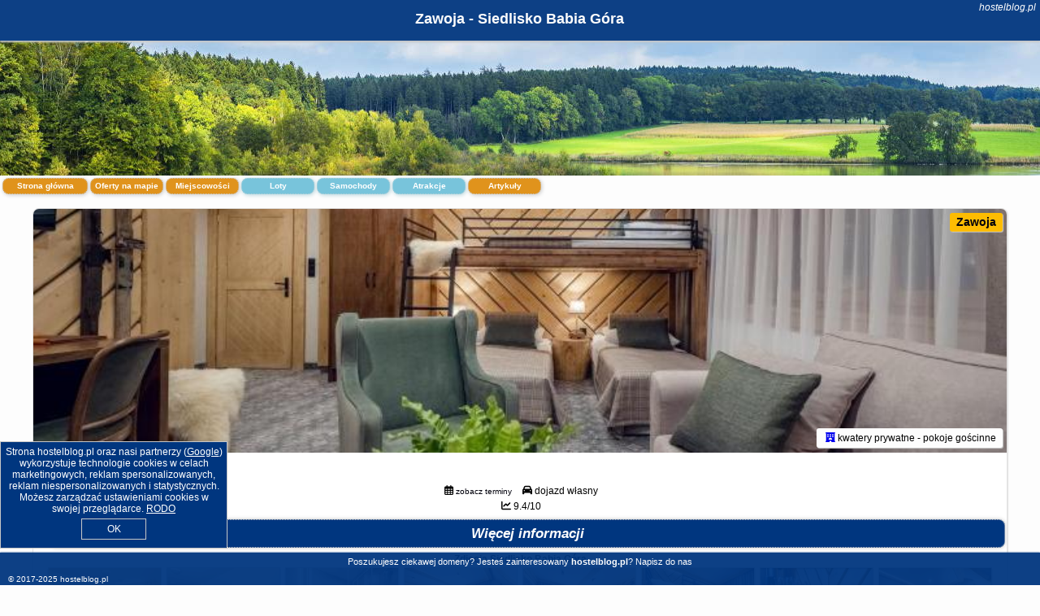

--- FILE ---
content_type: text/html; charset=UTF-8
request_url: https://hostelblog.pl/noclegi/zawoja/noclegi-mosorny-gron/251075
body_size: 5629
content:
<!DOCTYPE HTML>

<html lang='pl'>

<head>
<meta charset='utf-8'><meta name='viewport' content='width=device-width, initial-scale=1'><meta name='author' content='hostelblog.pl *** PolskiePortale.pl Sp. z o.o.'><link rel='canonical' href='https://hostelblog.pl/zawoja/siedlisko-babia-gora/251075'><link rel='sitemap' type='application/xml' title='Site Map' href='/sitemap.xml'><link rel='dns-prefetch' href='//q-xx.bstatic.com'><link rel='dns-prefetch' href='//api.maptiler.com'><link rel='dns-prefetch' href='//pagead2.googlesyndication.com'><link rel='dns-prefetch' href='//cdnjs.cloudflare.com'>
<link href='https://hostelblog.pl/favicon8.ico' rel='shortcut icon' type='image/x-icon'>
<meta name='robots' content='index, follow'><meta name='robots' content='max-image-preview:large'>
<meta name='keywords' content='Siedlisko Babia Góra, Noclegi, Polska, oferty, rezerwuj, spanie, hotel, apartament, pokój, Zawoja, hostelblog.pl'>
<meta name='description' content='👫Siedlisko Babia Góra 🛌 Polska Zarezerwuj termin. Wybierz kierunek podróży.  kwatery prywatne - pokoje gościnne. Obiekt Siedlisko Babia Góra, położony w miejscowości Zawoja, oferuje bar oraz różne opcje zakwaterowania, w których zapewniono bezpłatne Wi-Fi i telewizor z płaskim ekranem.Wyposażenie obejmuje ... ➡ hostelblog.pl'>
<title>Zawoja - Siedlisko Babia Góra</title>
<script src='https://code.jquery.com/jquery-3.6.0.min.js'></script><link href='/_css/affiliate6b_min.css?0114' rel='stylesheet'>
<!-- Global site tag (gtag.js) - Google Analytics -->
<script async src="https://www.googletagmanager.com/gtag/js?id=G-450R68E3M3"></script>
<script>
  window.dataLayer = window.dataLayer || [];
  function gtag(){dataLayer.push(arguments);}
  gtag('js', new Date());
  gtag('config', 'G-450R68E3M3');
  gtag('config', 'UA-3412385-15');
  setTimeout("gtag('event', '30s', {'event_category':'hostelblog.pl', 'event_label':'site_read'});",30000);
</script>
<!-- END Global site tag (gtag.js) - Google Analytics -->
</head>
<body id='body' data-portalversion='6' data-testversion='B'>


<header><div id='siteDomain'><i><a href='/' title='home page' class='homePage link' style='color:white;'>hostelblog.pl</a></i></div><h1 id='siteTitle'><strong>Zawoja - Siedlisko Babia Góra</strong></h1></header>
<aside style='background-image:url("https://pp7.pportale.pl/img/affiliate/aside6.jpg");' class='otherView'></aside>

<main><a href='/' title='Strona główna z ofertami' id='offersCount' class='link'>Strona główna</a><a href='/noclegi-mapa' title='Oferty na mapie' id='mapLink' class='link'>Oferty na mapie</a><a href='/miejscowosc' title='Miejscowości na mapie' id='mapCity' class='link'>Miejscowości</a><a href='/loty/wszystkie/rezerwuj' id='flightsLink' title='Loty' class='link'>Loty</a><a href='/samochody/wszystkie/rezerwuj' id='carsLink' title='Samochody' class='link'>Samochody</a><a href='/atrakcje' title='Atrakcje' id='attractionLink' class='link'>Atrakcje</a><a href='/artykul' title='Artykuły' id='articleLink' class='link'>Artykuły</a><div class='promoOfferContainer' style='margin-top:30px;'>

<article class='offerBox offerItem offerItemLong' itemscope itemtype='https://schema.org/Hotel' data-lp='1' style='background-image:url("https://pp7.pportale.pl/img/affiliate/blank_photo.jpg")'><a href='/noclegi/zawoja/rezerwuj/251075' target='_blank' itemprop='url' class='offerPhoto' style='background-image:url("https://q-xx.bstatic.com/xdata/images/hotel/max750/714592770.jpg?k=4e9a4e66f3ed2de9c46e69b4704f73f5c2f0400aeeaaab4b0917bf7c326d3a7e&o=")' title='[1] Siedlisko Babia Góra' rel='nofollow' onclick="gtag('event', 'Afiliacja', {'event_category':'BG', 'event_label':'zdjecie'});"></a>
<div class='offerDetails'><h5 class='offerName'><strong itemprop='name'>Siedlisko Babia Góra</strong></h5><h6 class='offerDestination' itemprop='address'><a href='/miejscowosc/zawoja' title='oferty Zawoja' class='link'>Zawoja</a></h6><p class='offerTerm' title='zobacz terminy'>&nbsp;<i class='far fa-calendar-alt'></i>  <a href='/noclegi/zawoja/rezerwuj/251075' target='_blank' class='link' title='różne terminy wycieczki do Zawoja' rel='nofollow' onclick="gtag('event', 'Afiliacja', {'event_category':'BG', 'event_label':'terminy'});"><small>zobacz terminy</small></a></p><p class='offerCategory'>&nbsp;<a href='/noclegi/zawoja/siedlisko-babia-gora/251075' title='oferta' class='offerCategory-link'><i class='fas fa-hotel'></i></a> kwatery prywatne - pokoje gościnne</p><p class='offerTravel'>&nbsp;<i class='fas fa-car'></i> dojazd własny</p><p class='offerRating'>&nbsp;<i class='fas fa-chart-line'></i> 9.4/10</p><a href='/noclegi/zawoja/rezerwuj/251075' target='_blank' class='lookLink' title='Wczasy - Polska' rel='nofollow' onclick="gtag('event', 'Afiliacja', {'event_category':'BG', 'event_label':'zobacz'});">Więcej informacji</a></div><div class='offerDetailsExtended'><h3 style='margin-top:8px;'><strong>Zdjęcia Siedlisko Babia Góra</strong><h3><p class='offerAdditionalPhoto'><a href='https://q-xx.bstatic.com/xdata/images/hotel/max1400/66338659.jpg?k=fd1d2382ddc2489dd956de17214fd90b2bbfe123c0aef7991d287b64c66a7d12&o=' data-lightbox='Offerbg.1734200' class='offerPhotoBox' title='Urlop Wczasy Siedlisko Babia Góra Polska'><img src='https://q-xx.bstatic.com/xdata/images/hotel/max180/66338659.jpg?k=fd1d2382ddc2489dd956de17214fd90b2bbfe123c0aef7991d287b64c66a7d12&o=' alt='Top Zawoja' title='Top Zawoja' itemprop='photo' class='offerPhoto' onerror="this.onerror=null;this.src='https://pp7.pportale.pl/img/affiliate/blank_photo.jpg';"></a></p><p class='offerAdditionalPhoto'><a href='https://q-xx.bstatic.com/xdata/images/hotel/max1400/66338680.jpg?k=f0af99385d2582289da19ce80d2569af635e0d6e53ba108d63752e6874e20c31&o=' data-lightbox='Offerbg.1734200' class='offerPhotoBox' title='Urlop Wczasy Siedlisko Babia Góra Polska'><img src='https://q-xx.bstatic.com/xdata/images/hotel/max180/66338680.jpg?k=f0af99385d2582289da19ce80d2569af635e0d6e53ba108d63752e6874e20c31&o=' alt='Top Zawoja' title='Top Zawoja' itemprop='photo' class='offerPhoto' onerror="this.onerror=null;this.src='https://pp7.pportale.pl/img/affiliate/blank_photo.jpg';"></a></p><p class='offerAdditionalPhoto'><a href='https://q-xx.bstatic.com/xdata/images/hotel/max1400/713136009.jpg?k=4e601c904edb34725ada313f84d7155fe4f008935882544a913927153f2a1566&o=' data-lightbox='Offerbg.1734200' class='offerPhotoBox' title='Urlop Wczasy Siedlisko Babia Góra Polska'><img src='https://q-xx.bstatic.com/xdata/images/hotel/max180/713136009.jpg?k=4e601c904edb34725ada313f84d7155fe4f008935882544a913927153f2a1566&o=' alt='Top Zawoja' title='Top Zawoja' itemprop='photo' class='offerPhoto' onerror="this.onerror=null;this.src='https://pp7.pportale.pl/img/affiliate/blank_photo.jpg';"></a></p><p class='offerAdditionalPhoto'><a href='https://q-xx.bstatic.com/xdata/images/hotel/max1400/713132781.jpg?k=d2b92ec07b8e3316d1a92ecc2c6719130a0800442f8993f3a20a7ca965c90e17&o=' data-lightbox='Offerbg.1734200' class='offerPhotoBox' title='Urlop Wczasy Siedlisko Babia Góra Polska'><img src='https://q-xx.bstatic.com/xdata/images/hotel/max180/713132781.jpg?k=d2b92ec07b8e3316d1a92ecc2c6719130a0800442f8993f3a20a7ca965c90e17&o=' alt='Top Zawoja' title='Top Zawoja' itemprop='photo' class='offerPhoto' onerror="this.onerror=null;this.src='https://pp7.pportale.pl/img/affiliate/blank_photo.jpg';"></a></p><p class='offerAdditionalPhoto'><a href='https://q-xx.bstatic.com/xdata/images/hotel/max1400/714572625.jpg?k=ee8ebe345ad4355a684a18384236aee8a989e48fc0eac96d0f937022c4ae3c89&o=' data-lightbox='Offerbg.1734200' class='offerPhotoBox' title='Urlop Wczasy Siedlisko Babia Góra Polska'><img src='https://q-xx.bstatic.com/xdata/images/hotel/max180/714572625.jpg?k=ee8ebe345ad4355a684a18384236aee8a989e48fc0eac96d0f937022c4ae3c89&o=' alt='Top Zawoja' title='Top Zawoja' itemprop='photo' class='offerPhoto' onerror="this.onerror=null;this.src='https://pp7.pportale.pl/img/affiliate/blank_photo.jpg';"></a></p><p class='offerAdditionalPhoto'><a href='https://q-xx.bstatic.com/xdata/images/hotel/max1400/714592771.jpg?k=91992f5ef9132462e840a411f00c42903a90a2b7aa35e6caf066d867273b3abf&o=' data-lightbox='Offerbg.1734200' class='offerPhotoBox' title='Urlop Wczasy Siedlisko Babia Góra Polska'><img src='https://q-xx.bstatic.com/xdata/images/hotel/max180/714592771.jpg?k=91992f5ef9132462e840a411f00c42903a90a2b7aa35e6caf066d867273b3abf&o=' alt='Top Zawoja' title='Top Zawoja' itemprop='photo' class='offerPhoto' onerror="this.onerror=null;this.src='https://pp7.pportale.pl/img/affiliate/blank_photo.jpg';"></a></p><p class='offerAdditionalPhoto'><a href='https://q-xx.bstatic.com/xdata/images/hotel/max1400/737440426.jpg?k=b8261473ef26955f2cae844c06352d2116c8ebdb08b0e74b057c1d930c49e2aa&o=' data-lightbox='Offerbg.1734200' class='offerPhotoBox' title='Urlop Wczasy Siedlisko Babia Góra Polska'><img src='https://q-xx.bstatic.com/xdata/images/hotel/max180/737440426.jpg?k=b8261473ef26955f2cae844c06352d2116c8ebdb08b0e74b057c1d930c49e2aa&o=' alt='Top Zawoja' title='Top Zawoja' itemprop='photo' class='offerPhoto' onerror="this.onerror=null;this.src='https://pp7.pportale.pl/img/affiliate/blank_photo.jpg';"></a></p><p class='offerAdditionalPhoto'><a href='https://q-xx.bstatic.com/xdata/images/hotel/max1400/714592772.jpg?k=d1605df0ce9bd5b68d8ab16404d1ba72d693b5094da2b1f0d4b48ac493f7a405&o=' data-lightbox='Offerbg.1734200' class='offerPhotoBox' title='Urlop Wczasy Siedlisko Babia Góra Polska'><img src='https://q-xx.bstatic.com/xdata/images/hotel/max180/714592772.jpg?k=d1605df0ce9bd5b68d8ab16404d1ba72d693b5094da2b1f0d4b48ac493f7a405&o=' alt='Top Zawoja' title='Top Zawoja' itemprop='photo' class='offerPhoto' onerror="this.onerror=null;this.src='https://pp7.pportale.pl/img/affiliate/blank_photo.jpg';"></a></p><p class='offerAdditionalPhoto'><a href='https://q-xx.bstatic.com/xdata/images/hotel/max1400/737440346.jpg?k=ae0d6f5a07ac60bf6cb8d0a4c530a358afe9ced4c6575b794f5731e6ac987a84&o=' data-lightbox='Offerbg.1734200' class='offerPhotoBox' title='Urlop Wczasy Siedlisko Babia Góra Polska'><img src='https://q-xx.bstatic.com/xdata/images/hotel/max180/737440346.jpg?k=ae0d6f5a07ac60bf6cb8d0a4c530a358afe9ced4c6575b794f5731e6ac987a84&o=' alt='Top Zawoja' title='Top Zawoja' itemprop='photo' class='offerPhoto' onerror="this.onerror=null;this.src='https://pp7.pportale.pl/img/affiliate/blank_photo.jpg';"></a></p><p class='offerAdditionalPhoto'><a href='https://q-xx.bstatic.com/xdata/images/hotel/max1400/714592770.jpg?k=4e9a4e66f3ed2de9c46e69b4704f73f5c2f0400aeeaaab4b0917bf7c326d3a7e&o=' data-lightbox='Offerbg.1734200' class='offerPhotoBox' title='Urlop Wczasy Siedlisko Babia Góra Polska'><img src='https://q-xx.bstatic.com/xdata/images/hotel/max180/714592770.jpg?k=4e9a4e66f3ed2de9c46e69b4704f73f5c2f0400aeeaaab4b0917bf7c326d3a7e&o=' alt='Top Zawoja' title='Top Zawoja' itemprop='photo' class='offerPhoto' onerror="this.onerror=null;this.src='https://pp7.pportale.pl/img/affiliate/blank_photo.jpg';"></a></p><br><br><p itemprop='address' itemscope itemtype='https://schema.org/PostalAddress'><strong itemprop='addressLocality'>Zawoja</strong> - <span itemprop='streetAddress'>Zawoja 2525</span></p><div class='offerAdditionalOpinion'><h3><strong>Opinie Siedlisko Babia Góra</strong>: posiada <a href='/noclegi/zawoja/rezerwuj/251075' class='link' target='_blank' rel='nofollow' onclick="gtag('event', 'Afiliacja', {'event_category':'BG', 'event_label':'opinie'});">567 opinii</a> turystów</h3></div><br><br><div class='offerAdditionalInformation' itemprop='description'><p>Obiekt Siedlisko Babia Góra, położony w miejscowości Zawoja, oferuje bar oraz różne opcje zakwaterowania, w których zapewniono bezpłatne Wi-Fi i telewizor z płaskim ekranem.<br><br>Wyposażenie obejmuje również lodówkę i czajnik.<br><br>Na miejscu serwowane jest śniadanie w formie bufetu, à la carte lub kontynentalne.<br><br>Obiekt Siedlisko Babia Góra zapewnia punkt sprzedaży karnetów narciarskich, a okolica jest popularna wśród miłośników narciarstwa.<br><br>Odległość ważnych miejsc od obiektu: Góra Mosorny Groń – 7,6 km. Lotnisko Lotnisko Kraków-Balice znajduje się 89 km od obiektu.</p><br>Doba hotelowa od godziny 16:00 do 11:00.<br><br><p>Osoby, które planują przyjazd po godzinie 19:00, proszone są o wcześniejszy kontakt z personelem obiektu.<br><br>Ze względu na zmianę przepisów podatkowych numer NIP do faktury należy podać przed uiszczeniem opłaty. Po wydrukowaniu paragonu fiskalnego bez numeru NIP wystawienie faktury nie będzie możliwe. Osoby, które potrzebują faktury, proszone są o wpisanie danych niezbędnych do jej wystawienia w momencie dokonywania rezerwacji.Prosimy o wcześniejsze poinformowanie obiektu  o planowanej godzinie przyjazdu. Aby to zrobić, możesz wpisać treść prośby w miejscu na życzenia specjalne lub skontaktować się bezpośrednio z obiektem, korzystając z danych kontaktowych widniejących w potwierdzeniu rezerwacji.<br>W momencie zameldowania wymagane jest okazanie ważnego dowodu tożsamości ze zdjęciem oraz karty kredytowej. Życzenia specjalne zostaną zrealizowane w zależności od dostępności, a ich realizacja może podlegać dodatkowej opłacie.<br>Przed przyjazdem należy dokonać przedpłaty przelewem. Personel obiektu przekaże Gościom szczegółowe informacje po dokonaniu rezerwacji.<br>W przypadku pobytu w obiekcie z dziećmi należy pamiętać, że obiekt jest prawnie zobowiązany do stosowania standardów ochrony małoletnich, ustalenia tożsamości małoletnich i ich relacji z osobą dorosłą, z którą przebywają.</p><br><br><p class="opisPokoi"><b>Pokój typu Standard.</b> The triple room features a tea and coffee maker, a wardrobe, as well as a private bathroom boasting a shower. This triple room has a carpeted floor, heating, a flat-screen TV and mountain views. <i>Pokój Trzyosobowy - 3 osobowy.</i> <i>Powierzchnia pokoju ok.: 21 mkw.</i> ;<br><b>COMFORT ROOM.</b> The quadruple room features a tea and coffee maker and a wardrobe, as well as a private bathroom boasting a shower. <i>Pokój Czteroosobowy - 4 osobowy.</i> <i>Powierzchnia pokoju ok.: 26 mkw.</i> ;<br><b>APARTAMENT.</b> This apartment is comprised of 1 living room, 1 separate bedroom and 1 bathroom with a shower. The apartment offers a flat-screen TV, a tea and coffee maker, a wardrobe, a carpeted floor as well as mountain views. The unit offers 5 beds. <i>Apartament - 6 osobowy.</i> <i>Powierzchnia pokoju ok.: 48 mkw.</i> ;<br><b>Pokój rodzinny.</b> The family room provides a tea and coffee maker and a wardrobe, as well as a private bathroom featuring a shower. This family room features a carpeted floor, heating, a flat-screen TV and mountain views. <i>Rodzinny - 5 osobowy.</i> <i>Powierzchnia pokoju ok.: 30 mkw.</i> </p><br><br>Dodatkowe informacje o ofercie Polska - Zawoja - Siedlisko Babia Góra, opinie wczasowiczów a także <b>wolne terminy</b> znajdują na stronie <a href='/noclegi/zawoja/rezerwuj/251075' class='link' target='_blank' rel='nofollow' onclick="gtag('event', 'Afiliacja', {'event_category':'BG', 'event_label':'hotel'});">naszego partnera</a>.<br><br></div><br><br><a href='/noclegi/zawoja/rezerwuj/251075' target='_blank' class='lookLink2' title='Wczasy - Polska' rel='nofollow' onclick="gtag('event', 'Afiliacja', {'event_category':'BG', 'event_label':'zobacz'});">Zarezerwuj termin</a></div><p class='idInfo' title='Oferta naszego partnera: Booking.com'>Oferta naszego partnera: <b>Booking.com</b> BG.251075</p></article>

<script id='resultsId' data-portalid='5618' data-adsense='1' data-portalversion='6' type='text/json'>{"0":251075}</script>

<script id='resultsInfo' type='text/json'>{"count":{"ALL":1,"SQL":1,"BG":1,"II":0,"TL":0,"PP":0,"Loop":1},"max":{"Limit":1,"BG":1,"II":1,"TL":1,"PP":1},"idList":{"BG":{"0":"1734200"}}}</script>

<script id='resultsMap' type='text/json' data-reload='YES'></script>

<script id='globalWhere' type='text/json'>{"place":null,"name":null,"category":null,"country":{"0":"pl"},"portal":null,"searchRadius":"500","whereXY":"AND a.location_x BETWEEN 47.507738495495 AND 56.516747504505 AND a.location_y BETWEEN 10.929518307692 AND 26.314133692308 ","deltaNSEW":{"0":56.51674750450450090966114657931029796600341796875,"1":47.50773849549549510129509144462645053863525390625,"2":26.3141336923076920584207982756197452545166015625,"3":10.9295183076923052567508420906960964202880859375},"deltaLimitNSEW":{"0":56.51674750450450090966114657931029796600341796875,"1":47.50773849549549510129509144462645053863525390625,"2":26.3141336923076920584207982756197452545166015625,"3":10.9295183076923052567508420906960964202880859375},"partnerAff":{"0":"PP","1":"II","2":"BG","3":"TL"},"detailedTrail":"SnnnnnnnnnnnnnnnnnnS"}</script>
<article class='offerBox articleBox articleBoxList' style='min-height:auto;'><p><b>Zobacz atrakcje w okolicy:</b></p><a href='/atrakcje/Muzeum-Orawski-Park-Etnograficzny-w-Zubrzycy-Gornej/915' title='Atrakcja turystyczna - Muzeum - Orawski Park Etnograficzny w Zubrzycy Górnej' class='articlePromoLink'> Muzeum - Orawski Park Etnograficzny w Zubrzycy Górnej </a> <a href='/atrakcje/Babia-Gora/911' title='Atrakcja turystyczna - Babia Góra' class='articlePromoLink'> Babia Góra </a> <a href='/atrakcje/Klasztor-Karmelitow-Bosych-w-Zawoi/914' title='Atrakcja turystyczna - Klasztor Karmelitów Bosych w Zawoi' class='articlePromoLink'> Klasztor Karmelitów Bosych w Zawoi </a> </article></div>
<ins class='adsbygoogle' style='display:block; margin-top:35px;' data-ad-format='fluid' data-ad-layout-key='-cx-1x+1k-32+dn' data-ad-client='ca-pub-6460175736944505' data-ad-slot='3136731869'></ins><script>(adsbygoogle = window.adsbygoogle || []).push({});</script>

</main>

<div id='cookiesInfo'>Strona hostelblog.pl oraz nasi partnerzy (<a href="https://policies.google.com/technologies/partner-sites" target="_blank">Google</a>) wykorzystuje technologie cookies w celach marketingowych, reklam spersonalizowanych, reklam niespersonalizowanych i statystycznych. Możesz zarządzać ustawieniami cookies w swojej przeglądarce. <a href="https://polskieportale.pl/rodo" target="_blank">RODO</a> <span id='cookiesOk'>OK</span></div>
<div id='backToTop' data-visible='0'><i class='fas fa-chevron-circle-up fa-2x'></i></div>

<footer id='footer' data-p1='noclegi' data-p2='zawoja'>Poszukujesz ciekawej domeny? Jesteś zainteresowany <strong>hostelblog.pl</strong>? <a href='https://polskieportale.pl/domeny/033bf3716cd7f2e693b065307929da21' target='_blank' title='kontakt w sprawie domeny'>Napisz do nas</a><small id='footerAuthor'>&copy; 2017-2025 <a href='https://polskieportale.pl' target='_blank'>hostelblog.pl</a></small></footer>
<script data-ad-client='ca-pub-6460175736944505' async src='//pagead2.googlesyndication.com/pagead/js/adsbygoogle.js'></script><script src='/_js/pl_site_min.js?0114' async></script><script src='https://cdnjs.cloudflare.com/ajax/libs/font-awesome/6.1.1/js/all.min.js' crossorigin='anonymous'></script><script src='https://cdnjs.cloudflare.com/ajax/libs/lightbox2/2.10.0/js/lightbox.min.js' async></script>
<link href='https://cdnjs.cloudflare.com/ajax/libs/lightbox2/2.10.0/css/lightbox.min.css' rel='stylesheet'>


</body>
</html>

--- FILE ---
content_type: text/html; charset=utf-8
request_url: https://www.google.com/recaptcha/api2/aframe
body_size: 269
content:
<!DOCTYPE HTML><html><head><meta http-equiv="content-type" content="text/html; charset=UTF-8"></head><body><script nonce="XmMspRHqXvnePvwnZFhXLQ">/** Anti-fraud and anti-abuse applications only. See google.com/recaptcha */ try{var clients={'sodar':'https://pagead2.googlesyndication.com/pagead/sodar?'};window.addEventListener("message",function(a){try{if(a.source===window.parent){var b=JSON.parse(a.data);var c=clients[b['id']];if(c){var d=document.createElement('img');d.src=c+b['params']+'&rc='+(localStorage.getItem("rc::a")?sessionStorage.getItem("rc::b"):"");window.document.body.appendChild(d);sessionStorage.setItem("rc::e",parseInt(sessionStorage.getItem("rc::e")||0)+1);localStorage.setItem("rc::h",'1763188524004');}}}catch(b){}});window.parent.postMessage("_grecaptcha_ready", "*");}catch(b){}</script></body></html>